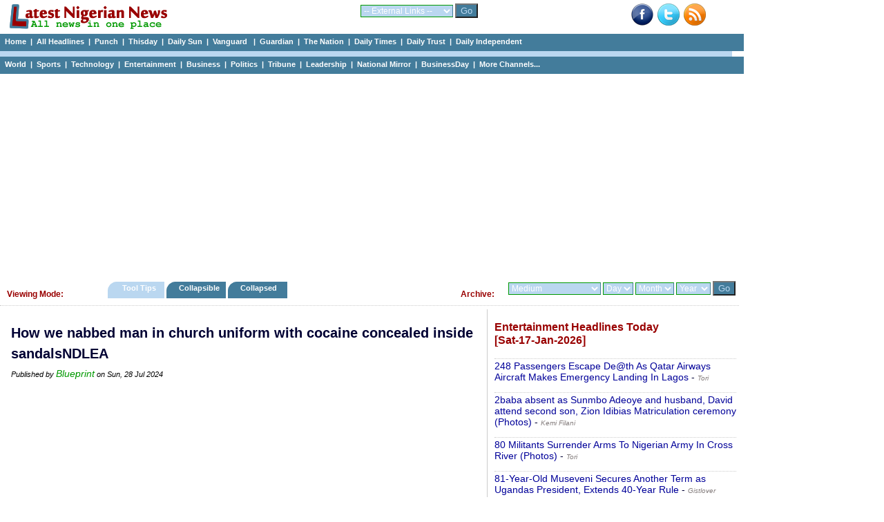

--- FILE ---
content_type: text/html; charset=UTF-8
request_url: https://www.latestnigeriannews.com/p/3618374/how-we-nabbed-man-in-church-uniform-with-cocaine-concealed-inside-sandals-ndlea.html
body_size: 47589
content:
<!DOCTYPE html>
<html lang="en">
<head>
<meta charset="utf-8">
<title>How we nabbed man in church uniform with cocaine concealed inside sandalsNDLEA - Blueprint </title>
<meta name="description" content="The National Drug Law Enforcement Agency has arrested a Europe-bound suspect after he was caught attempting to export cocaine concealed in sandals. The suspect, whose identity has not been disclosed" />
<meta name="keywords" content="How, we, nabbed, man, in, church, uniform, with, cocaine, concealed, inside, sandalsNDLEA" />
<meta name="robots" content="index,follow" />
<meta name="copyright" content="latestnigeriannews.com" />
<meta name="author" content="Latestnigeriannews" />
<meta name="language" content="English" />
<link rel="manifest" href="https://www.latestnigeriannews.com/manifest.json">
<link rel="canonical" href='https://www.latestnigeriannews.com/p/3618374/how-we-nabbed-man-in-church-uniform-with-cocaine-concealed-inside-sandals-ndlea.html' />
<meta property="og:title" content="How we nabbed man in church uniform with cocaine concealed inside sandalsNDLEA" /> 
<meta property="og:type" content="website" />
<meta property="og:url" content='https://www.latestnigeriannews.com/p/3618374/how-we-nabbed-man-in-church-uniform-with-cocaine-concealed-inside-sandals-ndlea.html' />
<meta property="og:image" content="" />
<meta property="og:site_name" content="Latest Nigerian News" />
<meta property="fb:admins" content="100000440762400" />
<meta property="og:description" content="The National Drug Law Enforcement Agency has arrested a Europe-bound suspect after he was caught attempting to export cocaine concealed in sandals. The suspect, whose identity has not been disclosed" /> 
<!-- Google tag (gtag.js) -->
<script async src="https://www.googletagmanager.com/gtag/js?id=UA-9301055-7"></script>
<script>
  window.dataLayer = window.dataLayer || [];
  function gtag(){dataLayer.push(arguments);}
  gtag('js', new Date());

  gtag('config', 'UA-9301055-7');
</script><link rel='Shortcut Icon' href='https://www.latestnigeriannews.com/favicon.ico' />
				<link rel='alternate' type='application/rss+xml' title='Allnews Headlines Today - Latest Nigerian News' href='https://www.latestnigeriannews.com/feed/allnews/rss.xml' />
				<link type=text/css rel=stylesheet href='https://www.latestnigeriannews.com/latestnews104b.css' />
				<script type='text/javascript' src='https://www.latestnigeriannews.com/latestnews101.js'></script><script src="https://cdn.onesignal.com/sdks/OneSignalSDK.js" async></script>
			  <script>
				var OneSignal = window.OneSignal || [];
				OneSignal.push(["init", {
				  appId: "76e8b224-0394-4d56-9483-dc53e80e7da5",
				  safari_web_id: "web.onesignal.auto.548f76b5-1495-4e31-bc8e-b1b76d8ec8fd",
				  autoRegister: true,
				  notifyButton: {
					enable: false /* Set to false to hide */
				  },
			 welcomeNotification: {
							"title": "Welcome to LNN ",
							"message": "Thanks for subscribing to news notifications.",
							"url": "https://www.latestnigeriannews.com" 
						}
				}]);
			  </script><script data-ad-client="ca-pub-8963620531447391" async src="https://pagead2.googlesyndication.com/pagead/js/adsbygoogle.js"></script></head>
<body>
<div class='hcontainer'>
		<div class='hdleft'>
			&nbsp;&nbsp; <a href='https://www.latestnigeriannews.com/'><img src='https://www.latestnigeriannews.com/images/lnn-banner2.gif' width='240' height='40' border='0'></a> 
		</div>
		<div class='hdright'>
				<div class='bright'><a href='http://www.facebook.com/pages/Latest-Nigerian-News/124394140998564' target='_blank'><img src='https://www.latestnigeriannews.com/images/facebook-new.png' width=32 height=32 border=0 alt='Facebook with Latestnigeriannews'></a>&nbsp;&nbsp;<a href='http://www.twitter.com/latestnigerian' target='_blank'><img src='https://www.latestnigeriannews.com/images/twitter.png' width=32 height=32 border=0 alt='Twieet with latestnigeriannews'></a>&nbsp;&nbsp;<a href='https://www.latestnigeriannews.com/feed/allnews/rss.xml' title='RSS Feed for this page: allnews headlines' target='_blank' rel='follow'><img src='https://www.latestnigeriannews.com/images/rss-new.png' width='32' height='32' border='0' alt='RSS Page Feed'></a></div>
		</div>
		<div class='hdmiddle'>
			<form method='get' action='https://www.latestnigeriannews.com/link_channel.php' target='_blank'> 
                      <select name='channel' class='inputbox2'> 
                        <optgroup label='Dailies'>
							<option value='https://www.latestnigeriannews.com/' selected='selected'>-- External Links --</option> 
							<option value='http://www.punchng.com/'>Punch</option> 
							<option value='http://www.vanguardngr.com/'>Vanguard</option> 
							<option value='http://www.thisdaylive.com/'>Thisday</option> 
							<option value='http://www.ngrguardiannews.com/'>Guardian</option> 
							<option value='http://sunnewsonline.com/'>Daily Sun</option> 
							<option value='http://thenationonlineng.net/'>The Nation</option> 
							<option value='http://dailyindependentnig.com/'>Daily Independent</option> 
							<option value='http://leadership.ng/'>Leadership</option> 
							<option value='http://www.tribune.com.ng/'>Tribune</option> 
							<option value='http://nationalmirroronline.net/'>National Mirror</option> 
							<option value='http://www.dailytrust.com.ng/'>Daily Trust</option> 
							<option value='http://dailytimes.com.ng/'>Daily Times</option> 
							<option value='http://businessdayonline.com/'>BusinessDay</option>
							<option value='http://saharareporters.com/'>Sahara Reporters</option> 
							<option value='https://www.premiumtimesng.com/'>Premium Times</option> 
							<option value='http://www.pmnewsnigeria.com/'>PM News</option> 
						</optgroup>
						<optgroup label='Entertainment'>
							<option value='http://www.tori.ng/'>Tori</option>
							<option value='http://lindaikeji.blogspot.com/'>Linda Ikeji</option> 
							<option value='http://www.bellanaija.com/'>Bella Naija</option> 
							<option value='http://www.nairaland.com/'>Nairaland</option> 
						</optgroup>
						<optgroup label='International'>
							<option value='http://www.cnn.com/'>CNN</option> 
							<option value='http://www.bbc.com/'>BBC</option> 
							<option value='http://www.aljazeera.com/'>Aljazeera</option> 
						</optgroup>
						<optgroup label='Sports'>
							<option value='http://www.goal.com'>Goal</option> 
							<option value='http://africanfootball.com/'>African Football</option> 
							<option value='http://bleacherreport.com/'>Bleacher Report</option> 
							<option value='http://www.90min.com/'>90min</option> 
							<option value='http://completesportsnigeria.com/'>Complete Sports</option> 
						</optgroup>
                      </select> 
                      <input name='submit2' type='submit' style='background-color:#437c9b; color:#BAD7F0;' value='Go'/> 
            </form>
		</div>
	</div> 
<div class='midmenu'>
			<a href='https://www.latestnigeriannews.com'>Home</a>&nbsp; | &nbsp;<a href='https://www.latestnigeriannews.com/today/'>All Headlines</a>&nbsp; | &nbsp;<a href='https://www.latestnigeriannews.com/today/punch/nigeria-punch-newspaper-headlines-today' rel='follow'>Punch</a>&nbsp; | &nbsp;<a href='https://www.latestnigeriannews.com/today/thisday/nigeria-thisday-newspaper-headlines-today' rel='follow'>Thisday</a>&nbsp; | &nbsp;<a href='https://www.latestnigeriannews.com/today/thesun/nigeria-daily-sun-newspaper-headlines-today' rel='follow'>Daily Sun</a>&nbsp; | &nbsp;<a href='https://www.latestnigeriannews.com/today/vanguard/nigeria-vanguard-newspaper-headlines-today' rel='follow'>Vanguard </a>&nbsp; | &nbsp;<a href='https://www.latestnigeriannews.com/today/guardian/nigeria-guardian-newspaper-headlines-today' rel='follow'>Guardian</a>&nbsp; | &nbsp;<a href='https://www.latestnigeriannews.com/today/thenation/the-nation-newspaper-headlines-today' rel='follow'>The Nation</a>&nbsp; | &nbsp;<a href='https://www.latestnigeriannews.com/today/dailytimes/nigeria-daily-times-newspaper-headlines-today' rel='follow'>Daily Times</a>&nbsp; | &nbsp;<a href='https://www.latestnigeriannews.com/today/dailytrust/nigeria-daily-trust-newspaper-headlines-today' rel='follow'>Daily Trust</a>&nbsp; | &nbsp;<a href='https://www.latestnigeriannews.com/today/dailyindependent/nigeria-daily-independent-newspaper-headlines-today' rel='follow'>Daily Independent</a>
		</div>
		<div class='emptybar'>
		</div>
		<div class='midmenu'>
			<a href='https://www.latestnigeriannews.com/today/world/nigeria-world-headlines-today' rel='follow'>World</a>&nbsp; | &nbsp;<a href='https://www.latestnigeriannews.com/today/sports/nigeria-sports-headlines-today' rel='follow'>Sports</a>&nbsp; | &nbsp;<a href='https://www.latestnigeriannews.com/today/infotech/nigeria-technology-headlines-today' rel='follow'>Technology</a>&nbsp; | &nbsp;<a href='https://www.latestnigeriannews.com/today/entertainment/nigeria-entertainment-headlines-today' rel='follow'>Entertainment</a>&nbsp; | &nbsp;<a href='https://www.latestnigeriannews.com/today/business/nigeria-business-headlines-today' rel='follow''>Business</a>&nbsp; | &nbsp;<a href='https://www.latestnigeriannews.com/today/politics/nigeria-politics-headlines-today' rel='follow'>Politics</a>&nbsp; | &nbsp;<a href='https://www.latestnigeriannews.com/today/tribune/nigerian-tribune-newspaper-headlines-today' rel='follow'>Tribune</a>&nbsp; | &nbsp;<a href='https://www.latestnigeriannews.com/today/leadership/nigeria-leadership-newspaper-headlines-today' rel='follow'>Leadership</a>&nbsp; | &nbsp;<a href='https://www.latestnigeriannews.com/today/nationalmirror/nigeria-national-mirror-newspaper-headlines-today' rel='follow'>National Mirror</a>&nbsp; | &nbsp;<a href='https://www.latestnigeriannews.com/today/businessday/nigeria-businessday-newspaper-headlines-today' rel='follow'>BusinessDay</a>&nbsp; | &nbsp;<a href='#full'>More Channels...</a>         
		</div><div class='ad_container'>
				<script async src='https://pagead2.googlesyndication.com/pagead/js/adsbygoogle.js'></script>
			<!-- LNN-Horizontal-Auto-1 -->
			<ins class='adsbygoogle'
				 style='display:block'
				 data-ad-client='ca-pub-8963620531447391'
				 data-ad-slot='7723050927'
				 data-ad-format='auto'
				 data-full-width-responsive='true'></ins>
			<script>
				 (adsbygoogle = window.adsbygoogle || []).push({});
			</script>
		</div><div class='category_menu'>
					<div class='leftcat'>
						<h3>Viewing Mode:</h3>
					</div>
					<div class='rightcat'>
						<div class='archivefly'>
							<form method='get' action='https://www.latestnigeriannews.com/archive.php'> 
								<select name='arc_ch' class='inputbox2'>
								<optgroup label='Dailies'>
									<option value='' selected='selected'>Medium</option> 
									<option value='vanguard'>Vanguard</option> 
									<option value='punch'>Punch</option> 
									<option value='guardian'>Guardian</option> 
									<option value='thisday'>Thisday</option> 
									<option value='the-sun'>Daily Sun</option> 
									<option value='leadership'>Leadership</option> 
									<option value='tribune'>Tribune</option> 
									<option value='daily-trust'>Daily Trust</option> 
									<option value='daily-times'>Daily Times</option> 
									<option value='daily-independent'>Daily Independent</option> 
									<option value='the-nation'>The Nation</option> 
									<option value='national-mirror'>National Mirror</option>
									<option value='businessday'>BusinessDay</option> 
									<option value='sahara-reporters'>Sahara Reporters</option> 
									</optgroup>
									<optgroup label='Category'>
									<option value='sports'>Sports</option> 
									<option value='entertainment'>Entertainment</option> 									
									<option value='world'>World</option> 
									<option value='infotech'>Technology</option> 									
									<option value='business'>Business</option> 
									<option value='politics'>Politics</option> 
									<option value='features'>Features</option> 
									<option value='columns'>Columns</option> 
									</optgroup>
									<optgroup label='Category'>
									<option value='nigerianjobs'>Nigerian Jobs</option> 
									</optgroup>
								</select> 
								<select name='arc_day' class='inputbox2'> 
									<option value='' selected='selected'>Day</option> 
									<option value='1'>01</option> 
									<option value='2'>02</option> 
									<option value='3'>03</option> 
									<option value='4'>04</option> 
									<option value='5'>05</option> 
									<option value='6'>06</option> 
									<option value='7'>07</option> 
									<option value='8'>08</option> 
									<option value='9'>09</option> 
									<option value='10'>10</option> 
									<option value='11'>11</option> 
									<option value='12'>12</option> 
									<option value='13'>13</option> 
									<option value='14'>14</option> 
									<option value='15'>15</option> 
									<option value='16'>16</option> 
									<option value='17'>17</option> 
									<option value='18'>18</option> 
									<option value='19'>19</option> 
									<option value='20'>20</option> 
									<option value='21'>21</option> 
									<option value='22'>22</option>
									<option value='23'>23</option> 
									<option value='24'>24</option> 
									<option value='25'>25</option>
									<option value='26'>26</option> 
									<option value='27'>27</option> 
									<option value='28'>28</option>
									<option value='29'>29</option> 
									<option value='30'>30</option> 
									<option value='31'>31</option>
								</select> 
								<select name='arc_month' class='inputbox2'> 
									<option value='' selected='selected'>Month</option> 
									<option value='1'>Jan</option> 
									<option value='2'>Feb</option> 
									<option value='3'>Mar</option> 
									<option value='4'>Apr</option> 
									<option value='5'>May</option> 
									<option value='6'>Jun</option> 
									<option value='7'>Jul</option> 
									<option value='8'>Aug</option> 
									<option value='9'>Sep</option> 
									<option value='10'>Oct</option> 
									<option value='11'>Nov</option> 
									<option value='12'>Dec</option> 
								</select> 
								<select name='arc_year' class='inputbox2'> 
									<option value='' selected='selected'>Year</option> 
									<option value='2024'>2024</option>
									<option value='2023'>2023</option>
									<option value='2022'>2022</option>
									<option value='2021'>2021</option>
									<option value='2020'>2020</option>
									<option value='2019'>2019</option>
									<option value='2018'>2018</option>
									<option value='2017'>2017</option>
									<option value='2016'>2016</option>
									<option value='2015'>2015</option>
									<option value='2014'>2014</option> 
									<option value='2013'>2013</option> 
									<option value='2012'>2012</option> 
									<option value='2011'>2011</option> 
								</select> 
						  <input name='submit2' type='submit' style='background-color:#437c9b; color:#BAD7F0;' value='Go'/> 
						</form>
						</div>
						<div class='catfly'>
						<h3>Archive:</h3>
						</div>
					</div>
					<div class='middlecat'>
						<ol id='toc'>
							<li class=current><a href='https://www.latestnigeriannews.com/viewing_mode.php?vm=tooltips'>&nbsp;&nbsp;&nbsp; Tool Tips &nbsp;&nbsp;&nbsp;</a></li>
							<li ><a href='https://www.latestnigeriannews.com/viewing_mode.php?vm=collapsible'>&nbsp;&nbsp; Collapsible&nbsp;&nbsp;&nbsp;</a></li>
							<li ><a href='https://www.latestnigeriannews.com/viewing_mode.php?vm=collapsed'>&nbsp;&nbsp; Collapsed &nbsp;&nbsp;&nbsp;&nbsp;</a></li>
						</ol>
					</div>
			</div><div id="allcols" class="container">
	<div class="right">
		<div id='entertainmenttoday'><h3>Entertainment Headlines Today <br />[Sat-17-Jan-2026]</h3><p><a href='https://www.tori.ng/news/318201/248-passengers-escape-deth-as-qatar-airways-aircra.html' onMouseover="ddrivetip('<em>Sat, 17 Jan 2026</em><br/> LASEMA explained that it received a distress call via its 767/112 toll-free emergency lines. Upon arrival at the scene, the LASEMA Response Team, LRT, confirmed that the aircraft was in distress.')"; onMouseout="hideddrivetip()">248 Passengers Escape De@th As Qatar Airways Aircraft Makes Emergency Landing In Lagos</a> - <span id='normaltxt'><a href='https://www.latestnigeriannews.com/news/183481/248-passengers-escape-deth-as-qatar-airways-aircraft-makes-emergency-landing-in-.html' rel='follow'><em>Tori</em></a></span></p><p><a href='https://www.kemifilani.ng/entertainment/sunmbo-adeoye-and-husband-david-attend-second-son-zion-matriculation-ceremony' onMouseover="ddrivetip('<em>Sat, 17 Jan 2026</em><br/> The post 2baba absent as Sunmbo Adeoye and husband, David attend second son, Zion Idibias Matriculation ceremony (Photos) appeared first on Kemi Filani News.It is raining celebration for legendary music icon 2baba as his second son with Sunmbo Adeoye, Zion Idibia, gains admission into Pan-Atlantic University. The proud mother shared the good news on her Instagram page, along with photos from his matriculation. In the photos, Sunmbo and her pastor husband had shown up for the celebrant. Meanwhile')"; onMouseout="hideddrivetip()">2baba absent as Sunmbo Adeoye and husband, David attend second son, Zion Idibias Matriculation ceremony (Photos)</a> - <span id='normaltxt'><a href='https://www.latestnigeriannews.com/news/183536/2baba-absent-as-sunmbo-adeoye-and-husband-david-attend-second-son-zion-idibias-m.html' rel='follow'><em>Kemi Filani</em></a></span></p><p><a href='https://www.tori.ng/news/318196/80-militants-surrender-arms-to-nigerian-army-in-cr.html' onMouseover="ddrivetip('<em>Sat, 17 Jan 2026</em><br/> The surrender took place on Friday at the Atimbo Rear Area of Operation OKWOK in Akpabuyo LGA, under the supervision of the 13 Brigade of the Nigerian Army.')"; onMouseout="hideddrivetip()">80 Militants Surrender Arms To Nigerian Army In Cross River (Photos)</a> - <span id='normaltxt'><a href='https://www.latestnigeriannews.com/news/183410/80-militants-surrender-arms-to-nigerian-army-in-cross-river-photos.html' rel='follow'><em>Tori</em></a></span></p><p><a href='https://www.gistlover.com/81-year-old-museveni-secures-another-term-as-ugandas-president-extends-40-year-rule/' onMouseover="ddrivetip('<em>Sat, 17 Jan 2026</em><br/> Ugandas Electoral Commission has officially declared President Yoweri Museveni as the winner of the 2026 presidential election, securing him another term in office after a tightly contested vote that drew criticism over an internet shutdown The post 81-Year-Old Museveni Secures Another Term as Ugandas President, Extends 40-Year Rule appeared first on Gistlover.')"; onMouseout="hideddrivetip()">81-Year-Old Museveni Secures Another Term as Ugandas President, Extends 40-Year Rule</a> - <span id='normaltxt'><a href='https://www.latestnigeriannews.com/news/183605/81yearold-museveni-secures-another-term-as-ugandas-president-extends-40year-rule.html' rel='follow'><em>Gistlover</em></a></span></p><p><a href='https://www.vanguardngr.com/2026/01/a-night-of-unforgettable-moments-in-music/' onMouseover="ddrivetip('<em>Sat, 17 Jan 2026</em><br/> The four-day, held in an atmosphere of unity, colour and creativity with winners emerging from West, East, North, Central, Southern Africa and in the diaspora has left a lasting impression on the minds of the attendees from across Africa. The award show took place last Sunday night amid glamour. The post A night of unforgettable moments in music appeared first on Vanguard News.')"; onMouseout="hideddrivetip()">A night of unforgettable moments in music</a> - <span id='normaltxt'><a href='https://www.latestnigeriannews.com/news/183293/a-night-of-unforgettable-moments-in-music.html' rel='follow'><em>Vanguard</em></a></span></p><p><a href='https://www.gistlover.com/actor-emeka-ike-calls-out-jaruma-for-adding-his-photo-to-steamy-video-with-his-son-micheal-ike/' onMouseover="ddrivetip('<em>Sat, 17 Jan 2026</em><br/> Nollywood actor Emeka Ike has accused popular Kayamata seller Hauwa Saidu Mohammed, also known as Jaruma, of damaging his reputation and using his image without consent. In an Instagram post, the actor condemned a video The post Actor Emeka Ike calls out Jaruma for adding his Photo to Steamy video with his Son Micheal Ike appeared first on Gistlover.')"; onMouseout="hideddrivetip()">Actor Emeka Ike calls out Jaruma for adding his Photo to Steamy video with his Son Micheal Ike</a> - <span id='normaltxt'><a href='https://www.latestnigeriannews.com/news/183445/actor-emeka-ike-calls-out-jaruma-for-adding-his-photo-to-steamy-video-with-his-s.html' rel='follow'><em>Gistlover</em></a></span></p><p><a href='https://newtelegraphng.com/adekunle-gold-unveils-newly-renovated-natl-theatre-with-sold-out-orchestral-performance/?utm_source=rss&#038;utm_medium=rss&#038;utm_campaign=adekunle-gold-unveils-newly-renovated-natl-theatre-with-sold-out-orchestral-perfo' onMouseover="ddrivetip('<em>Sat, 17 Jan 2026</em><br/> Nigerian Afrobeats singer, Adekunle Gold has marked a historic milestone in Nigerian cultural history as the first artist to headline music concert at the newly renovated Wole Soyinka Centre for Culture and Creative Arts (National Theatre Nigeria), Lagos. The music show was a sold-out orchestral concert alongside the MUSON Orchestra and his band, The 79th...The post Adekunle Gold Unveils Newly Renovated Natl Theatre With Sold-Out Orchestral Performance appeared first on New Telegraph.')"; onMouseout="hideddrivetip()">Adekunle Gold Unveils Newly Renovated Natl Theatre With Sold-Out Orchestral Performance</a> - <span id='normaltxt'><a href='https://www.latestnigeriannews.com/news/183089/adekunle-gold-unveils-newly-renovated-natl-theatre-with-soldout-orchestral-perfo.html' rel='follow'><em>New Telegraph</em></a></span></p><p><a href='https://www.tori.ng/news/318210/afcon-2025-super-eagles-starting-x1-vs-egypt-unvei.html' onMouseover="ddrivetip('<em>Sat, 17 Jan 2026</em><br/> Igoh Ogbu comes in for suspended Calvin Bassey in defence, while Bright Osayi-Samuel, Semi Ajayi and Bruno Onyemaechi retain their position in defence.')"; onMouseout="hideddrivetip()">AFCON 2025: Super Eagles Starting X1 vs Egypt Unveiled</a> - <span id='normaltxt'><a href='https://www.latestnigeriannews.com/news/183609/afcon-2025-super-eagles-starting-x1-vs-egypt-unveiled.html' rel='follow'><em>Tori</em></a></span></p><p><a href='https://www.vanguardngr.com/2026/01/afrima-2026-stunning-red-carpet-looks-that-stole-the-show/' onMouseover="ddrivetip('<em>Sat, 17 Jan 2026</em><br/> Award shows are the ultimate fashion playground. AFRIMA 2026 was more like it, with celebs bringing their A-game in style and glamour to the red carpet, making the night unforgettableThe post AFRIMA 2026: Stunning red carpet looks that stole the show appeared first on Vanguard News.')"; onMouseout="hideddrivetip()">AFRIMA 2026: Stunning red carpet looks that stole the show</a> - <span id='normaltxt'><a href='https://www.latestnigeriannews.com/news/183290/afrima-2026-stunning-red-carpet-looks-that-stole-the-show.html' rel='follow'><em>Vanguard</em></a></span></p></div><span><a class='greener' href='https://www.latestnigeriannews.com/latest-news/entertainment/'>Click to view all Entertainment headlines today</a></span><br /><br />			<script async src="https://pagead2.googlesyndication.com/pagead/js/adsbygoogle.js"></script>
				<!-- LNN-Square-Auto-2 -->
				<ins class="adsbygoogle"
					 style="display:block"
					 data-ad-client="ca-pub-8963620531447391"
					 data-ad-slot="2366782469"
					 data-ad-format="auto"
					 data-full-width-responsive="true"></ins>
				<script>
					 (adsbygoogle = window.adsbygoogle || []).push({});
				</script>		<div id='sportstoday'><h3>Sports Headlines Today <br />[Sat-17-Jan-2026]</h3><p><a href='https://guardian.ng/sport/abbi-grammar-school-wins-ndokwa-interschools-football-tourney/' onMouseover="ddrivetip('<em>Sat, 17 Jan 2026</em><br/> History was made in Ndokwa, Delta State, recently, as Abbi Grammar School, Abbi, edged out Ashaka Community School 6-5 in a penalty shootout to win the Ndokwa Interschools Football tournament. The post Abbi grammar school wins Ndokwa interschools football tourney appeared first on The Guardian Nigeria News - Nigeria and World News.')"; onMouseout="hideddrivetip()">Abbi grammar school wins Ndokwa interschools football tourney</a> - <span id='normaltxt'><a href='https://www.latestnigeriannews.com/news/183036/abbi-grammar-school-wins-ndokwa-interschools-football-tourney.html' rel='follow'><em>Guardian</em></a></span></p><p><a href='https://www.vanguardngr.com/2026/01/afcon-2025-breaks-scoring-record-with-120-goals-ahead-of-final/' onMouseover="ddrivetip('<em>Sat, 17 Jan 2026</em><br/> The Africa Cup of Nations (AFCON), Morocco 2025, has set a new scoring benchmark after recording 120 goals ahead of Sundays final.The post AFCON 2025 breaks scoring record with 120 goals ahead of final appeared first on Vanguard News.')"; onMouseout="hideddrivetip()">AFCON 2025 breaks scoring record with 120 goals ahead of final</a> - <span id='normaltxt'><a href='https://www.latestnigeriannews.com/news/182975/afcon-2025-breaks-scoring-record-with-120-goals-ahead-of-final.html' rel='follow'><em>Vanguard</em></a></span></p><p><a href='https://dailytrust.com/afcon-2025-bronze-from-semi-final-heartbreak-to-test-of-character/' onMouseover="ddrivetip('<em>Sat, 17 Jan 2026</em><br/> Beyond the disappointment lies a silver lining: an opportunity to close the tournament with pride, purpose, and renewed belief. AFCON 2025: After the Semi-Final Loss to Morocco Looking Ahead to Egypt Why the Super Eagles Deserve Credit against Morocco ,and What Must Sharpen Before Egypt Penalties decide outcomes. Performances reveal character. When a team goes []')"; onMouseout="hideddrivetip()">AFCON 2025 Bronze: From semi-final heartbreak to test of character</a> - <span id='normaltxt'><a href='https://www.latestnigeriannews.com/news/182894/afcon-2025-bronze-from-semifinal-heartbreak-to-test-of-character.html' rel='follow'><em>Daily Trust</em></a></span></p><p><a href='https://guardian.ng/sponsored/afcon-2025-final-betting-preview-senegal-take-on-morocco/' onMouseover="ddrivetip('<em>Sat, 17 Jan 2026</em><br/> The Africa Cup of Nations concludes on Sunday with a heavyweight final between Senegal and Morocco at Stade Moulay Abdellah in Rabat. Both nations have followed remarkably similar paths to this stage, matching each other in group-stage results and defensiveThe post AFCON 2025 final betting preview: Senegal take on Morocco appeared first on The Guardian Nigeria News - Nigeria and World News.')"; onMouseout="hideddrivetip()">AFCON 2025 final betting preview: Senegal take on Morocco</a> - <span id='normaltxt'><a href='https://www.latestnigeriannews.com/news/183035/afcon-2025-final-betting-preview-senegal-take-on-morocco.html' rel='follow'><em>Guardian</em></a></span></p><p><a href='https://www.vanguardngr.com/2026/01/afcon-2025-live-updates-egypt-0-0-nigeria/' onMouseover="ddrivetip('<em>Sat, 17 Jan 2026</em><br/> 28 Egypt break in behind the Nigeria back line and Salah has two bites at goal but is denied from close range by Nwabali, with the resulting corner coming to nothing. 24 The Morocco fans maintain a hostile atmosphere by booing every Egyptian touch, while Nigeria earn loud cheers as they clear their lines from []The post AFCON 2025: Live Updates Egypt 0-0 Nigeria appeared first on Vanguard News.')"; onMouseout="hideddrivetip()">AFCON 2025: Live Updates Egypt 0-0 Nigeria</a> - <span id='normaltxt'><a href='https://www.latestnigeriannews.com/news/183586/afcon-2025-live-updates-egypt-00-nigeria.html' rel='follow'><em>Vanguard</em></a></span></p><p><a href='https://www.vanguardngr.com/2026/01/afcon-25-egypt-vs-nigeria-preview-time-and-where-to-watch/' onMouseover="ddrivetip('<em>Sat, 17 Jan 2026</em><br/> Nigeria suffered a disappointing 42 penalty shootout loss to hosts Morocco after a 00 draw, while Egypt were beaten 10 by Senegal.The post AFCON 25: Egypt vs Nigeria Preview, time and where to watch appeared first on Vanguard News.')"; onMouseout="hideddrivetip()">AFCON 25: Egypt vs Nigeria Preview, time and where to watch</a> - <span id='normaltxt'><a href='https://www.latestnigeriannews.com/news/182976/afcon-25-egypt-vs-nigeria-preview-time-and-where-to-watch.html' rel='follow'><em>Vanguard</em></a></span></p><p><a href='https://www.vanguardngr.com/2026/01/afcon-final-senegal-accuse-morocco-of-sabotage-ahead-of-clash-for-gold/' onMouseover="ddrivetip('<em>Sat, 17 Jan 2026</em><br/> In the 53,000-capacity Prince Moulay Abdellah Stadium, Senegal was allotted less than 3,000 tickets, and juts two VVIP tickets The post AFCON Final: Senegal accuse Morocco of sabotage ahead of clash for gold appeared first on Vanguard News.')"; onMouseout="hideddrivetip()">AFCON Final: Senegal accuse Morocco of sabotage ahead of clash for gold</a> - <span id='normaltxt'><a href='https://www.latestnigeriannews.com/news/183330/afcon-final-senegal-accuse-morocco-of-sabotage-ahead-of-clash-for-gold.html' rel='follow'><em>Vanguard</em></a></span></p><p><a href='https://www.vanguardngr.com/2026/01/afcon-chelle-drops-osimhen-lookman-starts-chukwueze-vs-egypt/' onMouseover="ddrivetip('<em>Sat, 17 Jan 2026</em><br/> Head coach Eric Chelle made five changes to his lineup for Saturdays playoff in Morocco, also leaving Alex Iwobi among the substitutes as Nigeria prepares for its final game of the tournament.The post AFCON: Chelle drops Osimhen, Lookman, starts Chukwueze vs Egypt appeared first on Vanguard News.')"; onMouseout="hideddrivetip()">AFCON: Chelle drops Osimhen, Lookman, starts Chukwueze vs Egypt</a> - <span id='normaltxt'><a href='https://www.latestnigeriannews.com/news/183546/afcon-chelle-drops-osimhen-lookman-starts-chukwueze-vs-egypt.html' rel='follow'><em>Vanguard</em></a></span></p><p><a href='https://www.vanguardngr.com/2026/01/andreeva-beats-mboko-in-all-teen-final-to-enter-australian-open-on-high/' onMouseover="ddrivetip('<em>Sat, 17 Jan 2026</em><br/> Mirra Andreeva will head to the Australian Open on a high after sweeping past Victoria Mboko 6-3, 6-1 to win the Adelaide International on Saturday in a battle of talented teenagers.The post Andreeva beats Mboko in all-teen final to enter Australian Open on high appeared first on Vanguard News.')"; onMouseout="hideddrivetip()">Andreeva beats Mboko in all-teen final to enter Australian Open on high</a> - <span id='normaltxt'><a href='https://www.latestnigeriannews.com/news/183510/andreeva-beats-mboko-in-allteen-final-to-enter-australian-open-on-high.html' rel='follow'><em>Vanguard</em></a></span></p></div><span><a class='greener' href='https://www.latestnigeriannews.com/latest-news/sports/'>Click to view all Sports headlines today</a></span><br /><br />			</div>
	<div class="newspace">
		<div class='mycase_reader'>
						<h1>How we nabbed man in church uniform with cocaine concealed inside sandalsNDLEA</h1><span class='semibio'>Published by <a href='https://blueprint.ng/how-we-nabbed-man-in-church-uniform-with-cocaine-concealed-inside-sandals-ndlea/' target='_blank'>Blueprint</a> on Sun, 28 Jul 2024</span><br /><br />						
						<div class='mycase4_reader'><div style='text-align: center;'><script async src="https://pagead2.googlesyndication.com/pagead/js/adsbygoogle.js"></script>
						<!-- LNN-Square-1 -->
						<ins class="adsbygoogle"
							 style="display:block"
							 data-ad-client="ca-pub-8963620531447391"
							 data-ad-slot="1398698610"
							 data-ad-format="auto"
							 data-full-width-responsive="true"></ins>
						<script>
							 (adsbygoogle = window.adsbygoogle || []).push({});
						</script></div><div style='line-height: 1.54;'><br />The National Drug Law Enforcement Agency has arrested a Europe-bound suspect after he was caught attempting to export cocaine concealed in sandals. The suspect, whose identity has not been disclosed <br /><span class='linker'><a href='https://blueprint.ng/how-we-nabbed-man-in-church-uniform-with-cocaine-concealed-inside-sandals-ndlea/' target='_blank'>Click here to read full news..</a></span></div></div>
						<br /> 
					</div>		<div id="jubna23f61ba05634e799547ed49c94a6070c"></div>
				<script type="text/javascript">
				(function(a,b,c,d,e){var g=b.createElement(c);g.type="text/javascript",g.setAttribute("async",true),g.setAttribute("data-cfasyn",false),g.setAttribute("src","https://app.jubnaadserve.com/api/widget/"+e+"?jcv="+d),document.getElementsByTagName("head")[0].appendChild(g)})(window,document,"script",Date.now(),"23f61ba05634e799547ed49c94a6070c");
				</script>							</div>
</div>
<div class="midshow_container">
	<div id='midshow'>
				<fieldset>
				<legend>All Channels</legend>
				<strong>Nigerian Dailies:</strong> <a id='full' href='https://www.latestnigeriannews.com/today/punch/nigeria-punch-newspaper-headlines-today' rel='follow'>Punch</a>&nbsp; | &nbsp;<a href='https://www.latestnigeriannews.com/today/vanguard/nigeria-vanguard-newspaper-headlines-today' rel='follow'>Vanguard </a>&nbsp; | &nbsp;<a href='https://www.latestnigeriannews.com/today/thenation/the-nation-newspaper-headlines-today' rel='follow'>The Nation</a>&nbsp; | &nbsp;<a href='https://www.latestnigeriannews.com/today/thisday/nigeria-thisday-newspaper-headlines-today' rel='follow'>Thisday</a>&nbsp; | &nbsp;<a href='https://www.latestnigeriannews.com/today/thesun/nigeria-Daily-sun-newspaper-headlines-today' rel='follow'>Daily Sun</a>&nbsp; | &nbsp;<a href='https://www.latestnigeriannews.com/today/guardian/nigeria-guardian-newspaper-headlines-today' rel='follow'>Guardian</a>&nbsp; | &nbsp;<a href='https://www.latestnigeriannews.com/today/dailytimes/nigeria-daily-times-newspaper-headlines-today' rel='follow'>Daily Times</a>&nbsp; | &nbsp;<a href='https://www.latestnigeriannews.com/today/dailytrust/nigeria-daily-trust-newspaper-headlines-today' rel='follow'>Daily Trust</a>&nbsp; | &nbsp;<a href='https://www.latestnigeriannews.com/today/dailyindependent/nigeria-daily-independent-newspaper-headlines-today' rel='follow'>Daily Independent</a>&nbsp; | &nbsp;
				<a href='https://www.latestnigeriannews.com/today/theherald/nigeria-herald-newspaper-headlines-today' rel='follow'>The Herald</a>&nbsp; | &nbsp;<a href='https://www.latestnigeriannews.com/today/tribune/nigerian-tribune-newspaper-headlines-today' rel='follow'>Tribune</a>&nbsp; | &nbsp;<a href='https://www.latestnigeriannews.com/today/leadership/nigeria-leadership-newspaper-headlines-today' rel='follow'>Leadership</a>&nbsp; | &nbsp;<a href='https://www.latestnigeriannews.com/today/nationalmirror/nigeria-national-mirror-newspaper-headlines-today' rel='follow'>National Mirror</a>&nbsp; | &nbsp;<a href='https://www.latestnigeriannews.com/today/businessday/nigeria-businessday-newspaper-headlines-today' rel='follow'>BusinessDay</a>&nbsp; | &nbsp;<a href='https://www.latestnigeriannews.com/today/newtelegraph/nigeria-new-telegraph-newspaper-headlines-today' rel='follow'>New Telegraph</a>&nbsp; | &nbsp;<a href='https://www.latestnigeriannews.com/today/peoplesdaily/peoples-daily-newspaper-headlines-today' rel='follow'>Peoples Daily</a>&nbsp; | &nbsp;<a href='https://www.latestnigeriannews.com/today/blueprint/blueprint-newspaper-headlines-today' rel='follow'>Blueprint</a>&nbsp; | &nbsp;<a href='https://www.latestnigeriannews.com/today/nigerianpilot/nigerian-pilot-newspaper-headlines-today' rel='follow'>Nigerian Pilot</a>&nbsp; | &nbsp;<a href='https://www.latestnigeriannews.com/latest/sahara-reporters/0/latest-sahara-reporters-news-headlines' rel='follow'>Sahara Reporters</a>&nbsp; | &nbsp;<a href='https://www.latestnigeriannews.com/latest/premium-times/0/latest-premium-times-news-headlines' rel='follow'>Premium Times</a>&nbsp; | &nbsp;<a href='https://www.latestnigeriannews.com/latest/the-cable/0/latest-the-cable-news-headlines' rel='follow'>The Cable</a>&nbsp; | &nbsp;<a href='https://www.latestnigeriannews.com/latest/pm-news/0/latest-pm-news-news-headlines' rel='follow'>PM News</a>&nbsp; | &nbsp;<a href='https://www.latestnigeriannews.com/latest/apo-africa-newsroom/0/latest-apo-africa-newsroom-headlines' rel='follow'>APO Africa Newsroom</a><br /><br />
				<strong>Categories Today:</strong> <a href='https://www.latestnigeriannews.com/today/world/nigeria-world-headlines-today' rel='follow'>World</a>&nbsp; | &nbsp;<a href='https://www.latestnigeriannews.com/today/sports/nigeria-sports-headlines-today' rel='follow'>Sports</a>&nbsp; | &nbsp;<a href='https://www.latestnigeriannews.com/today/infotech/world-technology-headlines-today' rel='follow'>Technology</a>&nbsp; | &nbsp;<a href='https://www.latestnigeriannews.com/today/entertainment/nigeria-entertainment-headlines-today' rel='follow'>Entertainment</a>&nbsp; | &nbsp;<a href='https://www.latestnigeriannews.com/today/business/nigeria-business-headlines-today' rel='follow'>Business</a>&nbsp; | &nbsp;<a href='https://www.latestnigeriannews.com/today/politics/nigeria-politics-headlines-today' rel='follow'>Politics</a>&nbsp; | &nbsp;<a href='https://www.latestnigeriannews.com/today/columns/columns-news-headlines' rel='follow'>Columns</a>&nbsp; | &nbsp;<a href='https://www.latestnigeriannews.com/today/'>All Headlines Today</a> <br /><br />
				<strong>Entertainment (Local):</strong> <a href='https://www.latestnigeriannews.com/latest/linda-ikeji/0/latest-linda-ikeji-blog-headlines' rel='follow'>Linda Ikeji</a>&nbsp; | &nbsp;<a href='https://www.latestnigeriannews.com/latest/bellanaija/0/latest-bellanaija-blog-headlines' rel='follow'>Bella Naija</a>&nbsp; | &nbsp;<a href='https://www.latestnigeriannews.com/latest/tori/0/latest-tori-news-headlines' rel='follow'>Tori</a>&nbsp; | &nbsp;<a href='https://www.latestnigeriannews.com/latest/daily-news-24/0/latest-daily-news-24-blog-headlines' rel='follow'>Daily News 24</a>&nbsp; | &nbsp;<a href='https://www.latestnigeriannews.com/latest/pulse/0/latest-pulse-news-headlines' rel='follow'>Pulse</a>&nbsp; | &nbsp;<a href='https://www.latestnigeriannews.com/latest/net/0/latest-net-news-headlines' rel='follow'>The NET</a>&nbsp; | &nbsp;<a href='https://www.latestnigeriannews.com/latest/dailypost/0/latest-dailypost-news-headlines' rel='follow'>DailyPost</a>&nbsp; | &nbsp;<a href='https://www.latestnigeriannews.com/latest/information-nigeria/0/latest-information-nigeria-news-headlines' rel='follow'>Information Nigeria</a>&nbsp; | &nbsp;<a href='https://www.latestnigeriannews.com/latest/gistlover/0/latest-gistlover-headlines' rel='follow'>Gistlover</a>&nbsp; | &nbsp;<a href='https://www.latestnigeriannews.com/latest/lailas-blog/0/latest-lailas-blog-headlines' rel='follow'>Lailas Blog</a>&nbsp; | &nbsp;<a href='https://www.latestnigeriannews.com/latest/miss-petite/0/latest-miss-petite-blog-headlines' rel='follow'>Miss Petite</a>&nbsp; | &nbsp;<a href='https://www.latestnigeriannews.com/latest/olufamous/0/latest-olufamous-blog-headlines' rel='follow'>Olufamous</a>&nbsp; | &nbsp;<a href='https://www.latestnigeriannews.com/latest/stella-dimoko-korkus/0/latest-stella-dimokos-korkus-blog-headlines' rel='follow'>Stella Dimoko Korkus Blog</a>&nbsp; | &nbsp;<a href='https://www.latestnigeriannews.com/latest/ynaija/0/latest-ynaija-news-headlines' rel='follow'>Ynaija</a>&nbsp; | &nbsp;<a href='https://www.latestnigeriannews.com/today/entertainment/nigeria-entertainment-news-headlines-today' rel='follow'>All Entertainment News Today</a> <br /><br />
				<strong>Entertainment (World):</strong> <a href='https://www.latestnigeriannews.com/latest/tmz/0/latest-tmz-news-headlines' rel='follow'>TMZ</a>&nbsp; | &nbsp;<a href='https://www.latestnigeriannews.com/latest/daily-mail/0/latest-daily-mail-news-headlines' rel='follow'>Daily Mail</a>&nbsp; | &nbsp;<a href='https://www.latestnigeriannews.com/latest/huffington-post/0/latest-huffington-post-news-headlines' rel='follow'>Huffington Post</a>  <br /><br />
				<strong>Sports:</strong> <a href='https://www.latestnigeriannews.com/latest/goal/0/latest-goal-sports-headlines' rel='follow'>Goal</a>&nbsp; | &nbsp;<a href='https://www.latestnigeriannews.com/latest/african-football/0/latest-african-football-news-headlines' rel='follow'>African Football</a>&nbsp; | &nbsp;<a href='https://www.latestnigeriannews.com/latest/bleacher-report/0/latest-bleacher-report-headlines' rel='follow'>Bleacher Report</a>&nbsp; | &nbsp;<a href='https://www.latestnigeriannews.com/latest/ftbpro/0/latest-ftbpro-news-headlines' rel='follow'>FTBpro</a>&nbsp; | &nbsp;<a href='https://www.latestnigeriannews.com/latest/softfootball/0/latest-softfootball-news-headlines' rel='follow'>Softfootball</a>&nbsp; | &nbsp;<a href='https://www.latestnigeriannews.com/latest/kickoff/0/latest-kickoff-sports-headlines' rel='follow'>Kickoff</a>&nbsp; | &nbsp;<a href='https://www.latestnigeriannews.com/today/sports/sports-news-headlines-today' rel='follow'>All Sports Headlines Today</a> <br /><br />
				<strong>Business & Finance:</strong> <a href='https://www.latestnigeriannews.com/latest/nairametrics/0/latest-nairametrics-headlines' rel='follow'>Nairametrics</a>&nbsp; | &nbsp;<a href='https://www.latestnigeriannews.com/latest/nigerian-tenders/0/latest-nigerian-tenders-headlines' rel='follow'>Nigerian Tenders</a>&nbsp; | &nbsp;<a href='https://www.latestnigeriannews.com/latest/business-insider/0/latest-business-insider-headlines' rel='follow'>Business Insider</a>&nbsp; | &nbsp;<a href='https://www.latestnigeriannews.com/latest/forbes/0/latest-forbes-news-headlines' rel='follow'>Forbes</a>&nbsp; | &nbsp;<a href='https://www.latestnigeriannews.com/latest/entrepreneur/0/latest-entrepreneur-headlines' rel='follow'>Entrepreneur</a>&nbsp; | &nbsp;<a href='https://www.latestnigeriannews.com/latest/the-economist/0/latest-the-economist-news-headlines' rel='follow'>The Economist</a>&nbsp; | &nbsp;<a href='https://www.latestnigeriannews.com/latest/businesstech/0/latest-businesstech-headlines' rel='follow'>BusinessTech</a>&nbsp; | &nbsp;<a href='https://www.latestnigeriannews.com/latest/financial-watch/0/latest-financial-watch-headlines' rel='follow'>Financial Watch</a>&nbsp; | &nbsp;<a href='https://www.latestnigeriannews.com/latest/businessday/0/latest-businessday-news-headlines' rel='follow'>BusinessDay</a>&nbsp; | &nbsp;<a href='https://www.latestnigeriannews.com/today/business/business-news-headlines-today' rel='follow'>All Business News Headlines Today</a> <br /><br />
				<strong>Technology (Local):</strong> <a href='https://www.latestnigeriannews.com/latest/techpoint/0/latest-techpoint-news-headlines' rel='follow'>Techpoint</a>&nbsp; | &nbsp;<a href='https://www.latestnigeriannews.com/latest/techmoran/0/latest-techmoran-news-headlines' rel='follow'>TechMoran</a>&nbsp; | &nbsp;<a href='https://www.latestnigeriannews.com/latest/techcity/0/latest-techcity-news-headlines' rel='follow'>TechCity</a>&nbsp; | &nbsp;<a href='https://www.latestnigeriannews.com/latest/innovation-village/0/latest-innovation-village-news-headlines' rel='follow'>Innovation Village</a>&nbsp; | &nbsp;<a href='https://www.latestnigeriannews.com/latest/itnewsafrica/0/latest-itnewsafrica-headlines' rel='follow'>IT News Africa</a>&nbsp; | &nbsp;<a href='https://www.latestnigeriannews.com/latest/technology-times/0/latest-technology-times-headlines' rel='follow'>Technology Times</a>&nbsp; | &nbsp;<a href='https://www.latestnigeriannews.com/latest/technext/0/latest-technext-news-headlines' rel='follow'>Technext</a>&nbsp; | &nbsp;<a href='https://www.latestnigeriannews.com/latest/techcabal/0/latest-techcabal-news-headlines' rel='follow'>Techcabal</a>&nbsp; | &nbsp;<a href='https://www.latestnigeriannews.com/today/infotech/technology-news-headlines-today' rel='follow'>All Technology News Headlines Today</a> <br /><br />
				<strong>Technology (World):</strong> <a href='https://www.latestnigeriannews.com/latest/techcrunch/0/latest-techcrunch-news-headlines' rel='follow'>Techcrunch</a>&nbsp; | &nbsp;<a href='https://www.latestnigeriannews.com/latest/techmeme/0/latest-techmeme-news-headlines' rel='follow'>Techmeme</a>&nbsp; | &nbsp;<a href='https://www.latestnigeriannews.com/latest/slashdot/0/latest-slashdot-news-headlines' rel='follow'>Slashdot</a>&nbsp; | &nbsp;<a href='https://www.latestnigeriannews.com/latest/wired/0/latest-wired-news-headlines' rel='follow'>Wired</a>&nbsp; | &nbsp;<a href='https://www.latestnigeriannews.com/latest/hackers-news/0/latest-hackers-news-headlines' rel='follow'>Hackers News</a>&nbsp; | &nbsp;<a href='https://www.latestnigeriannews.com/latest/engadget/0/latest-engadget-news-headlines' rel='follow'>Engadget</a>&nbsp; | &nbsp;<a href='https://www.latestnigeriannews.com/latest/pocket-lint/0/latest-pocket-lint-news-headlines' rel='follow'>Pocket Lint</a>&nbsp; | &nbsp;<a href='https://www.latestnigeriannews.com/latest/the-verge/0/latest-the-verge-news-headlines' rel='follow'>The Verge</a> <br /><br />
				<strong>International Networks:</strong> &nbsp; | &nbsp;<a href='https://www.latestnigeriannews.com/latest/cnn/0/latest-cnn-news-headlines' rel='follow'>CNN</a>&nbsp; | &nbsp;<a href='https://www.latestnigeriannews.com/latest/bbc/0/latest-bbc-news-headlines' rel='follow'>BBC</a>&nbsp; | &nbsp;<a href='https://www.latestnigeriannews.com/latest/al-jazeera/0/latest-Al-Jazeera-news-headlines' rel='follow'>Al Jazeera</a>&nbsp; | &nbsp;<a href='https://www.latestnigeriannews.com/latest/yahoo/0/latest-yahoo-news-headlines' rel='follow'>Yahoo</a> <br /><br />
				<strong>Forum:</strong> &nbsp; | &nbsp;<a href='https://www.latestnigeriannews.com/latest/nairaland/0/latest-nairaland-news-headlines' rel='follow'>Nairaland</a>&nbsp; | &nbsp;<a href='https://www.latestnigeriannews.com/latest/naij/0/latest-naij-news-headlines' rel='follow'>Naij</a> <br /><br />
				<strong>Other Links:</strong> <a href='https://www.latestnigeriannews.com'>Home</a> &nbsp; | &nbsp;<a href='https://www.latestnigeriannews.com/latest/nigerian-jobs/0/latest-nigerian-jobs' rel='follow'>Nigerian Jobs</a><br />
				</fieldset>
				</div><br />	</div>
<div class="footer">
	<div> <br /><a href='https://www.latestnigeriannews.com/'>Home</a> | <a href='https://www.latestnigeriannews.com/hotfacts/aboutus/'>About Us</a> | <a href='https://www.latestnigeriannews.com/hotfacts/contact/'>Contact Us</a> | <a href='https://www.latestnigeriannews.com/hotfacts/disclaimer/'>Disclaimer</a> | <a href='https://www.latestnigeriannews.com/hotfacts/privacy/'>Privacy Policy</a> | <a href='https://www.latestnigeriannews.com/hotfacts/copyright/'>Copyright</a> |  <a href='https://www.latestnigeriannews.com/hotfacts/newsalert/'>Subscribe To News Alert</a> | <a href='http://www.facebook.com/pages/Latest-Nigerian-News/124394140998564' target='_blank'>Facebook</a> | <a href='http://www.twitter.com/latestnigerian' target='_blank'>Twitter</a>
		<br /><br />All trademarks and copyrights on this page are owned by their respective owners<br />
		Copyright &copy; 2026. latestnigeriannews.com - All rights reserved<br /><br /></div></div>
<script type="text/javascript" src="//lib.wtg-ads.com/publisher/www.latestnigeriannews.com/76f6ebf4127aff288171.js" async></script></body>
</html>

--- FILE ---
content_type: text/html; charset=utf-8
request_url: https://www.google.com/recaptcha/api2/aframe
body_size: 268
content:
<!DOCTYPE HTML><html><head><meta http-equiv="content-type" content="text/html; charset=UTF-8"></head><body><script nonce="p4O9BcPLU8I8OLDU5CuzEg">/** Anti-fraud and anti-abuse applications only. See google.com/recaptcha */ try{var clients={'sodar':'https://pagead2.googlesyndication.com/pagead/sodar?'};window.addEventListener("message",function(a){try{if(a.source===window.parent){var b=JSON.parse(a.data);var c=clients[b['id']];if(c){var d=document.createElement('img');d.src=c+b['params']+'&rc='+(localStorage.getItem("rc::a")?sessionStorage.getItem("rc::b"):"");window.document.body.appendChild(d);sessionStorage.setItem("rc::e",parseInt(sessionStorage.getItem("rc::e")||0)+1);localStorage.setItem("rc::h",'1768674433426');}}}catch(b){}});window.parent.postMessage("_grecaptcha_ready", "*");}catch(b){}</script></body></html>